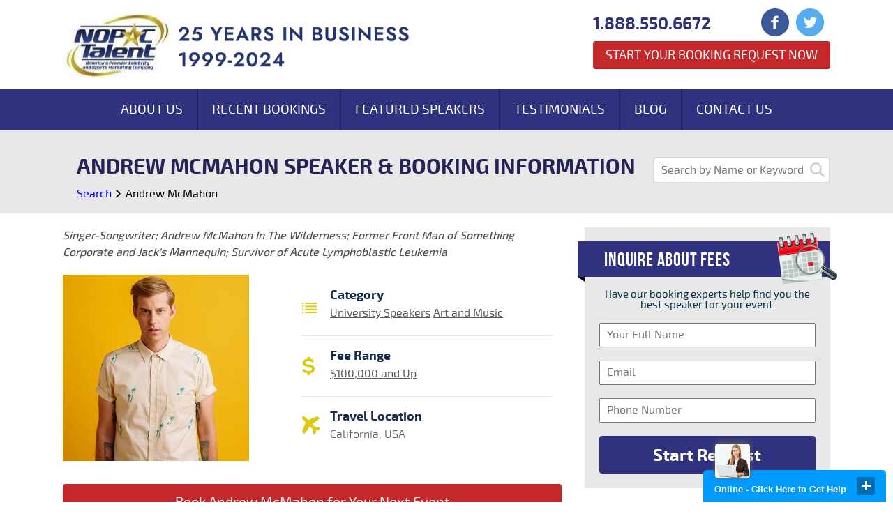

--- FILE ---
content_type: text/html; charset=UTF-8
request_url: https://www.nopactalent.com/speaker/andrew-mcmahon.php
body_size: 7003
content:
<!DOCTYPE html>
<!--[if lt IE 7]>
<html class="lt-ie9 lt-ie8 lt-ie7">
<![endif]-->
<!--[if IE 7]>
<html class="lt-ie9 lt-ie8">
<![endif]-->
<!--[if IE 8]>
<html class="lt-ie9">
<![endif]-->
<!--[if gt IE 8]>
<!--[if gte IE 8]>
<html class="gt-ie8">
<![endif]-->
<!--[if IE 10]>
<html class="ie10">
<![endif]-->
<!--[if IE 9]>
<html class="ie9">
<![endif]-->

<!-->
<html>
<!--<![endif]-->

<head>
    <meta charset="utf-8" />
    <meta name="viewport" content="user-scalable=no, width=device-width">
    <meta name="google-site-verification" content="o59vkiKIU8JxaUfyTPu_TmZTAZiWyuJhVROYa4bqCYM" />
    <title>			Andrew McMahon Agent | Speaker Fee | Booking Contact
	</title>

    <meta charset="utf-8">
    <meta name="viewport" content="width=device-width, initial-scale=1">
    <!-- CSRF Token -->
    <meta name="csrf-token" content="cezxdnhWolGhu0lzCesO825QqWOlBdAXZUpppVxw">
    <!-- Scripts -->
    <script src="https://www.nopactalent.com/js/app.js" defer></script>

    <!-- Fonts -->
    <link rel="dns-prefetch" href="//fonts.gstatic.com">
    <link href="https://fonts.googleapis.com/css?family=Nunito" rel="stylesheet">
    <!-- Styles -->
    
    			<meta name="description" content="Call 888.550.6672 to find Andrew McMahon speaker fees and booking agent contact info. Book Andrew McMahon for appearances, speaking engagements, product endorsements, corporate events, or meet and greet.">
	    	    	    <link type="text/css" rel="stylesheet" href="https://www.nopactalent.com/css/customs.css?id=87beaf9baf7ecdc11b660781d0019265" />
    

    
    

    <!-- Global site tag (gtag.js) - Google Analytics -->
    <script async src="https://www.googletagmanager.com/gtag/js?id=G-SW6TC161MC"></script>
    <script>
      window.dataLayer = window.dataLayer || [];
      function gtag(){dataLayer.push(arguments);}
      gtag('js', new Date());

      gtag('config', 'G-SW6TC161MC');
    </script>



    <script type="text/javascript">
        var g_recaptcha_site_key = "6LeZMIQeAAAAAEAyDKUyKhtBvGSkOK3SDAn09ays";
    </script>
</head>

<body>
    <div class="site-wrapper">
        <div class="row header-section">
            <div class="container">
                <div class="mogile menu-button">
                    <div class="bar"></div>
                    <div class="bar"></div>
                    <div class="bar"></div>
                </div>
                <div class="mobile mobile-nav">
                    <ul>
                        <li><a href="https://www.nopactalent.com/about-us.php">About Us</a></li>
                        <li><a href="https://www.nopactalent.com/recentbookings.php">Recent Bookings</a></li>
                        <li><a href="https://www.nopactalent.com/speaker?feature=recommended">Featured Speakers</a></li>
                        <li><a href="https://www.nopactalent.com/aboutnopac.php">Testimonials</a></li>
                        <li><a href="https://www.nopactalent.com/blog">Blog</a></li>
                        <li><a href="https://www.nopactalent.com/contactus.php">Contact Us</a></li>
                    </ul>
                </div>
                <a class="logo" href="/">
                    <img class="image1" src="https://www.nopactalent.com/images/NopacTalent_25th_Logo.png" alt="Logo">
                    <img class="mobile" src="https://www.nopactalent.com/images/header-logo-mobile.png" alt="Logo">
                </a>
                <div class="right-group">
                    <a href="tel:8885506672" class="phone">
                        <span class="mobile"></span>
                        <span class="text">1.888.550.6672</span>
                    </a>
                    <div class="social-icons">
                        <a href="https://www.facebook.com/pages/NOPAC-Talent/291188274385776" target="_blank">
                            <img src="https://www.nopactalent.com/images/facebook-icon.png" alt="Facebook Icon">
                        </a>
                        <a href="https://twitter.com/nopactalent">
                            <img src="https://www.nopactalent.com/images/twitter-icon.png" alt="Twitter Icon" target="_blank">
                        </a>
                       
                    </div>
                    
                    <a href="https://www.nopactalent.com/celebrity-booking-request.php" class="booking-button">Start Your Booking Request Now</a>
                </div>
                <div class="clear"></div>
            </div>
        </div>

        <div class="page bio">

	<div class="row main-nav-section">
	<div class="main-nav">
		<ul>
			<li><a href="/about-us.php">About Us</a></li><li><a href="/recentbookings.php">Recent Bookings</a></li><li><a href="/speaker/?feature=recommended">Featured Speakers</a></li><li><a href="/aboutnopac.php">Testimonials</a></li><li><a href="/blog/">Blog</a></li><li><a href="/contactus.php">Contact Us</a></li>
		</ul>
	</div>
</div>
	<div class="row hero-section">
		<div class="container">
			<form  action="https://www.nopactalent.com/speaker" class="small-search">
	<input type="text" placeholder="Search by Name or Keyword" name="name" value="">
	<button class="icon-wrapper" type="submit">
		<img src="https://www.nopactalent.com/images/search-icon.png" alt="Search Icon">
	</button>
</form>

			<h1>Andrew McMahon Speaker & Booking Information</h1>
		</div>
		<div class="container">
			<div class="breadcrumb">
				<a href="/speaker/">Search</a> <span class="icon-arrow-right"></span> <a>Andrew McMahon</a>
			</div>
		</div>
	</div>

	<div class="row content-section">
		<div class="container">
			<div class="content">
				<div class="summary">
					Singer-Songwriter; Andrew McMahon In The Wilderness; Former Front Man of Something Corporate and Jack's Mannequin; Survivor of Acute Lymphoblastic Leukemia
				</div>
				<div class="info">
					<div class="image">
													<img src="https://www.nopactalent.com/storage/upload/images/speakers/15555/267x267_000.jpg" alt="Andrew McMahon Agent" />
											</div>
					<div class="group">
						<div class="item">
							<div class="icon">
								<img src="/images/category-icon.png" alt="Category Icon">
							</div>
							<div class="title">
								Category
							</div>
							<div class="list">
                                                                                                            <a  href="https://www.nopactalent.com/speaker/?category=university-speakers" >University Speakers</a>
                                                                            <a  href="https://www.nopactalent.com/speaker/?category=art-and-music" >Art and Music</a>
                                                                    															</div>
						</div>
						<div class="item">
							<div class="icon">
								<img src="/images/fee-range-icon.png" alt="Fee Range Icon">
							</div>
							<div class="title">
								Fee Range
							</div>
							<div class="list">
																	<a href="https://www.nopactalent.com/speaker/?fee=$100,000-and-up">$100,000 and Up</a>
															</div>
						</div>
						<div class="item">
							<div class="icon">
								<img src="/images/travel-icon2.png" alt="Travel Location Icon" style="width:25px;">
							</div>
							<div class="title">
								Travel Location
							</div>
							<div class="list">
								California, USA
							</div>
						</div>
					</div>
					<div class="clear"></div>
				</div>

				<form action="https://www.nopactalent.com/side-form" method="POST" class="bio-cta">
					<input type="hidden" name="speakers" value="Andrew McMahon" />
					<input type="hidden" name="_token" value="cezxdnhWolGhu0lzCesO825QqWOlBdAXZUpppVxw">					<button type="submit">
						Book Andrew McMahon for Your Next Event
					</button>
				</form>

				<div class="available">
					<div class="h2">Book Andrew McMahon For</div>

					<p>Corporate Appearances, Speaking Engagements, Autograph Signings, Endorsements, VIP Meet & Greets, Store Grand Openings</p>
				</div>

									<h2>Book Andrew McMahon for a Speaking Engagement</h2>
				
									<p>Businesses, Non-profit organizations, event planners and companies across the country have worked closely with our booking agents to hire Andrew McMahon for a speaking engagements, guest appearances, product endorsements and corporate events. Many of those same clients have continued to turn to our speakers bureau as we can easily align Andrew McMahon’s availability with their upcoming seminar, gala, annual conference, corporate function, and grand opening. Our close relationship with Andrew McMahon’s  booking agent and management team further enables us to provide inquiring clients with Andrew McMahon’s speaking fee and appearance cost.</p>
					<p>If your goal is to hire Andrew McMahon to be your next keynote speaker or to be the next brand ambassador our celebrity speakers bureau can assist. If Andrew McMahon’s booking fee is outside your companies budget or your unable to align with his appearance availability, our booking agents can provide you a list of talent that aligns with your event theme, budget and event date.
					</p>
				


				<div class="bio-content">
					<p>Andrew McMahon is a singer/songwriter. He was the vocalist, pianist and primary lyricist for the bands Something Corporate and main songwriter for Jack&#39;s Mannequin and performs solo both under his own name as well as his moniker, Andrew McMahon in the Wilderness. On April 30, 2013, he debuted his first solo work, an EP titled The Pop Underground, which was followed by his debut album Andrew McMahon in the Wilderness, released on October 14, 2014. His second solo album, Zombies on Broadway, was released on February 10, 2017.</p>

				</div>
				<div class="readmore">

					<div class="text">
						Read More About Andrew McMahon
						<div class="arrow">
							<img src="/images/select-arrow.png" alt="">
						</div>
					</div>

				</div>

				<p>
					Let our team of booking agents help create a memorable experience with hiring Andrew McMahon for your store grand opening, golf outing, trade show booth or corporate outing.
				</p>

				<form action="https://www.nopactalent.com/side-form" method="POST" class="bio-cta">
					<input type="hidden" name="_token" value="cezxdnhWolGhu0lzCesO825QqWOlBdAXZUpppVxw">					<input type="hidden" name="speakers" value="Andrew McMahon" />
					<button type="submit">
						Book Andrew McMahon for Your Next Event
					</button>
				</form>

				<div class="video">

				</div>

				<div class="disclaimer">
											<p>NOPACTalent acts as a Celebrity Speakers Bureau and Athlete Booking agency for corporate functions, appearances, private events and speaking engagements. NOPACTalent does not claim or represent itself as Andrew McMahon’s speakers bureau, agent, manager or management company for Andrew McMahon or any celebrity on this website. NOPACTalent represents organizations seeking to hire motivational speakers, athletes, celebrities and entertainers for private corporate events, celebrity endorsements, personal appearances, and speaking engagements. </p>
					
				</div>
			</div>
			<div class="right-col">

				<div class="side-form">
	<h3 class="header">
		Inquire About Fees
		<img class="calendar" alt="calendar-icon" src="/images/calendar-icon.png">
		<img class="triangle" alt="banner shadow triangle" src="/images/banner-triangle.png">
	</h3>
	<div class="text">
		Have our booking experts help find you the best speaker for your event.
	</div>
	<form action="https://www.nopactalent.com/side-form" method="post">
		<input type="hidden" name="_token" value="cezxdnhWolGhu0lzCesO825QqWOlBdAXZUpppVxw">		<div class="input-wrapper">
			<input type="text" id="name" name="name" placeholder="Your Full Name" />
		</div>
		<div class="input-wrapper">
			<input type="text" id="email" name="email" placeholder="Email" />
		</div>
		<div class="input-wrapper">	
			<input type="text" id="phone" name="phone" placeholder="Phone Number"  />
		</div>
					<input type="hidden" name="speakers" value="Andrew McMahon" />
				<button class="submit" type="submit">Start Request</button>
	</form>
</div>				<div class="clear"></div>
				<div class="side-search">
	<div class="header">
		Search Other Talent
	</div>
	<div class="select-container">
		<select class="category-select" name="category">
			<option value="">Search by Category</option>
														<option value="/category/activists.php">Activists</option>	
															<option value="/category/actor.php">Actor</option>	
															<option value="/category/adventurers-and-explorers.php">Adventurers and Explorers</option>	
															<option value="/category/advertising-and-public-relations.php">Advertising and Public Relations</option>	
																														<option value="/category/agriculture.php">Agriculture</option>	
															<option value="/category/alcoholism-and-drug-abuse.php">Alcoholism and Drug Abuse</option>	
															<option value="/category/alternative-medicine.php">Alternative Medicine</option>	
															<option value="/category/animal-speaker.php">Animal Speaker</option>	
																														<option value="/category/art-and-music.php">Art and Music</option>	
															<option value="/category/artists.php">Artists</option>	
															<option value="/category/astronauts.php">Astronauts</option>	
															<option value="/category/attitude.php">Attitude</option>	
															<option value="/category/author.php">Author</option>	
															<option value="/category/authors.php">Authors</option>	
																																																												<option value="/category/black-heritage.php">Black Heritage</option>	
															<option value="/category/blogger.php">Blogger</option>	
																														<option value="/category/broadcaster.php">Broadcaster</option>	
															<option value="/category/business-growth.php">Business Growth</option>	
															<option value="/category/business-of-healthcare.php">Business of Healthcare</option>	
															<option value="/category/business-speakers.php">Business Speakers</option>	
															<option value="/category/cancer-speakers.php">Cancer Speakers</option>	
																														<option value="/category/certified-speaking-professional.php">Certified Speaking Professional</option>	
															<option value="/category/change.php">Change</option>	
																																																																											<option value="/category/communication-speakers.php">Communication Speakers</option>	
															<option value="/category/computers.php">Computers</option>	
															<option value="/category/conservative-speakers.php">Conservative Speakers</option>	
															<option value="/category/consulting.php">Consulting</option>	
															<option value="/category/creative-speakers.php">Creative Speakers</option>	
															<option value="/category/current-events.php">Current Events</option>	
															<option value="/category/customer-service.php">Customer Service</option>	
																														<option value="/category/designer.php">Designer</option>	
															<option value="/category/director.php">Director</option>	
															<option value="/category/diversity-speakers.php">Diversity Speakers</option>	
																														<option value="/category/economy-and-finance.php">Economy and Finance</option>	
															<option value="/category/education-speaker.php">Education Speaker</option>	
															<option value="/category/empowerment.php">Empowerment</option>	
															<option value="/category/engineering.php">Engineering</option>	
															<option value="/category/entertainment.php">Entertainment</option>	
															<option value="/category/entrepreneurism.php">Entrepreneurism</option>	
															<option value="/category/environmental-policy.php">Environmental Policy</option>	
																																																																																																																								<option value="/category/food.php">Food</option>	
																														<option value="/category/foreign-policy.php">Foreign Policy</option>	
															<option value="/category/futurists.php">Futurists</option>	
																														<option value="/category/generation-issues.php">Generation issues</option>	
																														<option value="/category/government.php">Government</option>	
															<option value="/category/green-and-sustainability.php">Green and Sustainability</option>	
																																													<option value="/category/health-and-wellness.php">Health and Wellness</option>	
															<option value="/category/healthcare.php">Healthcare</option>	
																														<option value="/category/hispanic-heritage.php">Hispanic Heritage</option>	
															<option value="/category/historian.php">Historian</option>	
																																													<option value="/category/homeland-security-and-terrorism.php">Homeland security and Terrorism</option>	
																														<option value="/category/host.php">Host</option>	
															<option value="/category/human-resources.php">Human Resources</option>	
															<option value="/category/humorous-speaker.php">Humorous Speaker</option>	
															<option value="/category/innovation-speakers.php">Innovation Speakers</option>	
															<option value="/category/inspirational-speakers.php">Inspirational Speakers</option>	
															<option value="/category/international-business.php">International Business</option>	
															<option value="/category/internet.php">Internet</option>	
															<option value="/category/internet-and-new-media.php">Internet and New Media</option>	
																														<option value="/category/journalist.php">Journalist</option>	
															<option value="/category/law.php">Law</option>	
															<option value="/category/leadership-speakers.php">Leadership Speakers</option>	
																														<option value="/category/lifestyle-speakers.php">Lifestyle Speakers</option>	
															<option value="/category/magician.php">Magician</option>	
																														<option value="/category/marketing-and-branding.php">Marketing and Branding</option>	
															<option value="/category/media.php">Media</option>	
																														<option value="/category/mental-health.php">Mental Health</option>	
															<option value="/category/military.php">Military</option>	
															<option value="/category/model.php">Model</option>	
															<option value="/category/motivation.php">Motivation</option>	
															<option value="/category/motivational-speaker.php">Motivational Speaker</option>	
															<option value="/category/musician.php">Musician</option>	
															<option value="/category/networking.php">Networking</option>	
															<option value="/category/non-profit.php">Non Profit</option>	
																														<option value="/category/parenting.php">Parenting</option>	
															<option value="/category/peak-performance.php">Peak Performance</option>	
																														<option value="/category/photographer.php">Photographer</option>	
																																																												<option value="/category/producer.php">Producer</option>	
															<option value="/category/professor.php">Professor</option>	
																														<option value="/category/public-policy.php">Public Policy</option>	
															<option value="/category/publishing.php">Publishing</option>	
															<option value="/category/real-estate.php">Real Estate</option>	
																														<option value="/category/religious-speakers.php">Religious Speakers</option>	
															<option value="/category/reporter.php">Reporter</option>	
															<option value="/category/sales.php">Sales</option>	
															<option value="/category/science-and-technology.php">Science and Technology</option>	
															<option value="/category/security-expert.php">Security Expert</option>	
															<option value="/category/seminar-and-workshop-leaders.php">Seminar and Workshop Leaders</option>	
															<option value="/category/small-business.php">Small Business</option>	
																																													<option value="/category/social-networking.php">Social Networking</option>	
															<option value="/category/sports.php">Sports</option>	
																																													<option value="/category/strategy.php">Strategy</option>	
															<option value="/category/stress.php">Stress</option>	
																																																												<option value="/category/teambuilding.php">Teambuilding</option>	
															<option value="/category/teamwork.php">Teamwork</option>	
																																																												<option value="/category/trade-show-celebrities.php">Trade Show Celebrities</option>	
																																													<option value="/category/university-speakers.php">University Speakers</option>	
															<option value="/category/venture-capital.php">Venture Capital</option>	
																																													<option value="/category/women&#039;s-health.php">Women&#039;s Health</option>	
															<option value="/category/women&#039;s-issues.php">Women&#039;s Issues</option>	
															<option value="/category/writer.php">Writer</option>	
															<option value="/category/youth-speaker.php">Youth Speaker</option>	
							;	
		</select>
	</div>
	<div class="select-container">
		<select class="fee-select" name="fee">
			<option value="">Search by Fee Range</option>	
							<option value="$5,000 - $10,000">$5,000 - $10,000</option>	
							<option value="$10,000 - $20,000">$10,000 - $20,000</option>	
							<option value="$20,000 - $30,000">$20,000 - $30,000</option>	
							<option value="$30,000 - $50,000">$30,000 - $50,000</option>	
							<option value="$50,000 - $100,000">$50,000 - $100,000</option>	
							<option value="$100,000 and Up">$100,000 and Up</option>	
							<option value="Call for Booking Fee">Call for Booking Fee</option>	
			;
		</select>
	</div>
</div>
									<div class="similar-speakers">
						<div class="title">
							Similar Speakers
						</div>
						<ul>
																																							<li>
										<a  href="/speaker/dierks-bentley.php">
											<div class="image">
												<img src="https://www.nopactalent.com/storage/upload/images/speakers/3451/267x267_dierks-bentley-040614sp.jpg" >
											</div>
											<div class="info">
												<div class="name">
													Dierks Bentley
												</div>
												<div class="summary">
													Country Music Artist
												</div>
											</div>
										</a>
									</li>
																																<li>
										<a  href="/speaker/dr-m-joycelyn-elders.php">
											<div class="image">
												<img src="https://www.nopactalent.com/storage/upload/images/speakers/17817/267x267_000n.jpg" >
											</div>
											<div class="info">
												<div class="name">
													Dr. M. Joycelyn Elders
												</div>
												<div class="summary">
													The 15th Surgeon General of the United States
												</div>
											</div>
										</a>
									</li>
																																<li>
										<a  href="/speaker/cage-the-elephant.php">
											<div class="image">
												<img src="https://www.nopactalent.com/storage/upload/images/speakers/16248/267x267_000.jpg" >
											</div>
											<div class="info">
												<div class="name">
													Cage The Elephant
												</div>
												<div class="summary">
													Rock Band Known for Singles Like &quot;Come A Little Closer&quot; and &quot;Cough Syrup&quot;
												</div>
											</div>
										</a>
									</li>
																																<li>
										<a  href="/speaker/angela-ahrendts.php">
											<div class="image">
												<img src="https://www.nopactalent.com/storage/upload/images/speakers/15643/267x267_000.jpg" >
											</div>
											<div class="info">
												<div class="name">
													Angela Ahrendts
												</div>
												<div class="summary">
													SVP of Retail &amp; Online Sales at Apple; Former CEO of Burberry
												</div>
											</div>
										</a>
									</li>
																					</ul>
													<a class="view-more" href="/speaker/?category=university-speakers&fee=$100,000-and-up">
								View More Speakers
							</a>
											</div>
								<div class="clear"></div>
				<div class="side-blog-category">
	<div class="title">
		Speaker Categories
	</div>
	<ul>
		<li><a href="/speaker/?category=business-speakers">Business Speakers</a></li>
		<li><a href="/speaker/?category=diversity-speakers">Diversity Speakers</a></li>
		<li><a href="/speaker/?category=entertainment">Entertainment</a></li>
		<li><a href="/speaker/?category=health-and-wellness">Health and Wellness</a></li>
		<li><a href="/speaker/?category=lifestyle-speakers">Lifestyle Speakers</a></li>
		<li><a href="/speaker/?category=sports">Sports</a></li>
		<li class="view-more-list"><a href="/speaker/">View More ></a></li>
	</ul>
</div>				<div class="clear"></div>
				<div class="side-blog-category">
	<div class="title">
		Search By Fee
	</div>
	<ul>
					<li><a href="/speaker/?fee=$5,000---$10,000">$5,000 - $10,000</a></li>
					<li><a href="/speaker/?fee=$10,000---$20,000">$10,000 - $20,000</a></li>
					<li><a href="/speaker/?fee=$20,000---$30,000">$20,000 - $30,000</a></li>
					<li><a href="/speaker/?fee=$30,000---$50,000">$30,000 - $50,000</a></li>
					<li><a href="/speaker/?fee=$50,000---$100,000">$50,000 - $100,000</a></li>
					<li><a href="/speaker/?fee=$100,000-and-up">$100,000 and Up</a></li>
					<li><a href="/speaker/?fee=call-for-booking-fee">Call for Booking Fee</a></li>
			</ul>
</div>			</div>
			<div class="clear"></div>
		</div>
	</div>
</div>

                    <div class="row footer-cta-section">
                <div class="container">
                    <div class="footer-cta">
                        <div class="text">Start Your Celebrity Booking Request Now</div>
                        <a href="https://www.nopactalent.com/celebrity-booking-request.php" class="button">Click Here</a>
                    </div>
                </div>
            </div>
                <div class="row footer-section">
            <div class="container">
                <a class="logo" href="/">
                    <img src="/images/footer-logo-new.png" alt="Logo">
                </a>
                <div class="categories">
                    <div class="header">
                        Categories
                    </div>
                    <ul>
                        <li><a href="https://www.nopactalent.com/about-us.php">About Us</a></li>
                        <li><a href="https://www.nopactalent.com/recentbookings.php">Recent Bookings</a></li>
                        <li><a href="https://www.nopactalent.com/speaker?feature=recommended">Featured Speakers</a></li>
                        <li><a href="https://www.nopactalent.com/aboutnopac.php">Testimonials</a></li>
                        <li><a href="https://www.nopactalent.com/blog">Blog</a></li>
                        <li><a href="https://www.nopactalent.com/contactus.php">Contact Us</a></li>
                    </ul>
                </div>
                <div class="social">
                    <div class="header">
                        Find us in
                    </div>
                    <div class="icons">
                        <a href="https://www.facebook.com/pages/NOPAC-Talent/291188274385776" target="_blank">
                            <img src="https://www.nopactalent.com/images/facebook-icon.png" alt="Facebook Icon">
                        </a>
                        <a href="https://twitter.com/nopactalent" target="_blank">
                            <img src="https://www.nopactalent.com/images/twitter-icon.png" alt="Twitter Icon">
                        </a>
                        
                    </div>
                </div>
                <div class="contact-info">
                    <div class="header">
                        Contact us
                    </div>
                    <a href="tel:8885506672" class="phone">
                        <div class="icon">
                            <img src="https://www.nopactalent.com/images/phone-icon.png" alt="Phone Icon">
                        </div>
                        888.550.6672
                    </a>
                    <a href="mailto:bookings@nopactalent.com" class="mail">
                        <div class="icon">
                            <img src="https://www.nopactalent.com/images/mail-icon.png" alt="Mail Icon">
                        </div>
                        Bookings@NOPACTalent.com
                    </a>
                </div>
                <div class="copy-right">
                    Copyright © 1999-2026. <a href="/">NOPACTalent</a> | <a
                        href="https://www.nopactalent.com/disclaimer.php">Disclaimer</a> | <a href="https://www.nopactalent.com/privacy-policy.php">Privacy Policy</a> | <a
                        href="https://www.nopactalent.com/contactus.php">Contact Us</a> | <a href="/">Sitemap</a>
                </div>
            </div>
        </div>
    </div>

    <script type="text/javascript"
        src="/min/?b=js&amp;f=jquery-1.11.1.min.js,jquery-ui/jquery-ui.min.js,form-validation.js,jquery.cookie.js,select2.min.js,form-script.js">
    </script>

    <script type="text/javascript">
	$(document).ready(function(){
		$.post( "/ajax/youtube", { name: "Andrew McMahon",_token:"cezxdnhWolGhu0lzCesO825QqWOlBdAXZUpppVxw"})
		.done(function( data ) {
			$('.video').html(data);
		});
	});
</script>

    <script type="text/javascript" src="/min/?b=js&amp;f=script2.js"></script>

    <!-- ClickDesk Live Chat Service for websites -->
    <script type='text/javascript'>
        var _glc = _glc || [];
        _glc.push('all_ag9zfmNsaWNrZGVza2NoYXRyDgsSBXVzZXJzGJmUqggM');
        var glcpath = (('https:' == document.location.protocol) ? 'https://my.clickdesk.com/clickdesk-ui/browser/' :
            'http://my.clickdesk.com/clickdesk-ui/browser/');
        var glcp = (('https:' == document.location.protocol) ? 'https://' : 'http://');
        var glcspt = document.createElement('script');
        glcspt.type = 'text/javascript';
        glcspt.async = true;
        glcspt.src = glcpath + 'livechat-new.js';
        var s = document.getElementsByTagName('script')[0];
        s.parentNode.insertBefore(glcspt, s);
    </script>
    <!-- End of ClickDesk -->

    <script type="text/javascript">
        // Set to false if opt-in required
        var trackByDefault = true;

        function acEnableTracking() {
            var expiration = new Date(new Date().getTime() + 1000 * 60 * 60 * 24 * 30);
            document.cookie = "ac_enable_tracking=1; expires= " + expiration + "; path=/";
            acTrackVisit();
        }

        function acTrackVisit() {
            var trackcmp_email = '';
            var trackcmp = document.createElement("script");
            trackcmp.async = true;
            trackcmp.type = 'text/javascript';
            trackcmp.src = '//trackcmp.net/visit?actid=66359692&e=' + encodeURIComponent(trackcmp_email) + '&r=' +
                encodeURIComponent(document.referrer) + '&u=' + encodeURIComponent(window.location.href);
            var trackcmp_s = document.getElementsByTagName("script");
            if (trackcmp_s.length) {
                trackcmp_s[0].parentNode.appendChild(trackcmp);
            } else {
                var trackcmp_h = document.getElementsByTagName("head");
                trackcmp_h.length && trackcmp_h[0].appendChild(trackcmp);
            }
        }

        if (trackByDefault || /(^|; )ac_enable_tracking=([^;]+)/.test(document.cookie)) {
            acEnableTracking();
        }
    </script>
    <!-- GA -->
    </body>

</html>
